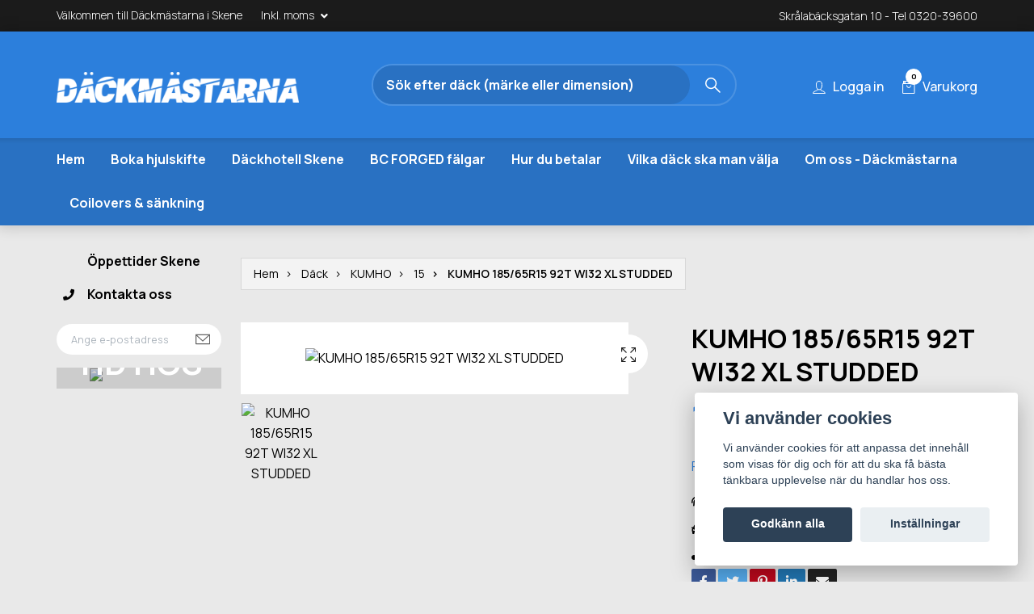

--- FILE ---
content_type: text/html; charset=utf-8
request_url: https://dackmastarna.se/dack/kumho/15/kumho-18565r15-92t-wi32-xl-studded
body_size: 14967
content:
<!DOCTYPE html>
<html class="no-javascript" lang="sv">
<head><meta property="ix:host" content="cdn.quickbutik.com/images"><meta http-equiv="Content-Type" content="text/html; charset=utf-8">
<!-- Vendor Assets --><link href="https://storage.quickbutik.com/stores/50759o/templates/swift/css/assets.min.css?7554" rel="stylesheet">
<link href="https://fonts.googleapis.com/css2?family=Manrope:wght@200;300;400;500;600;700;800&display=swap" rel="stylesheet">
<script src="https://kit.fontawesome.com/1b3b2c9355.js" crossorigin="anonymous" async></script><!-- Theme Stylesheet --><link href="https://storage.quickbutik.com/stores/50759o/templates/swift/css/theme-main.css?7554" rel="stylesheet">
<link href="https://storage.quickbutik.com/stores/50759o/templates/swift/css/theme-sub.css?7554" rel="stylesheet">
<link href="https://storage.quickbutik.com/stores/50759o/templates/swift/css/custom.css?7554" rel="stylesheet">
<!-- Global site tag (gtag.js) - Google Analytics 
    <script async src="https://www.googletagmanager.com/gtag/js?id=UA-106470833-1"></script>
    <script>
      window.dataLayer = window.dataLayer || [];
      function gtag(){dataLayer.push(arguments);}
      gtag('js', new Date());
    
      gtag('config', 'UA-106470833-1');
    </script>--><title>
KUMHO 185/65R15 92T WI32 XL STUDDED - Däckmästarna
</title>
<meta name="author" content="Car Care Products">
<meta name="description" content="KUMHO 185/65R15 92T WI32 XL STUDDED
            
            

            Tillverkare: KUMHO
            Bredd: 185
            Profil: 65
            Dimensio">
<meta property="fb:app_id" content="2422702768003928">
<meta property="og:description" content="KUMHO 185/65R15 92T WI32 XL STUDDED
            
            

            Tillverkare: KUMHO
            Bredd: 185
            Profil: 65
            Dimensio">
<meta property="og:title" content="KUMHO 185/65R15 92T WI32 XL STUDDED - Däckmästarna">
<meta property="og:url" content="https://dackmastarna.se/dack/kumho/15/kumho-18565r15-92t-wi32-xl-studded">
<meta property="og:site_name" content="Däckmästarna">
<meta property="og:type" content="website">
<meta property="og:image:width" content="400">
<meta property="og:image:height" content="500">
<meta property="og:image" content="https://cdn.quickbutik.com/images/50759o/products/6515caf79340a.png">
<meta property="twitter:card" content="summary">
<meta property="twitter:title" content="Däckmästarna">
<meta property="twitter:description" content="KUMHO 185/65R15 92T WI32 XL STUDDED
            
            

            Tillverkare: KUMHO
            Bredd: 185
            Profil: 65
            Dimensio">
<meta property="twitter:image" content="https://cdn.quickbutik.com/images/50759o/products/6515caf79340a.png">
<meta name="viewport" content="width=device-width, initial-scale=1, maximum-scale=1">
<script async>document.documentElement.classList.remove('no-javascript');</script><!-- Mobile icons --><link rel="mask-icon" href="https://s3.eu-west-1.amazonaws.com/storage.quickbutik.com/stores/50759o/files/favicon.png" color="#000000">
<link rel="icon" type="image/png" sizes="96x96" href="https://s3.eu-west-1.amazonaws.com/storage.quickbutik.com/stores/50759o/files/favicon.png">
<link rel="icon" type="image/png" sizes="256x256" href="https://s3.eu-west-1.amazonaws.com/storage.quickbutik.com/stores/50759o/files/favicon.png">
<link rel="icon" type="image/png" sizes="512x512" href="https://s3.eu-west-1.amazonaws.com/storage.quickbutik.com/stores/50759o/files/favicon.png">
<!-- Favicon --><!-- <link rel="icon" type="image/png" href="https://s3-eu-west-1.amazonaws.com/storage.quickbutik.com/stores/6634y/files/favicon.png" /> --><link rel="icon" type="image/svg+xml" href="https://s3.eu-west-1.amazonaws.com/storage.quickbutik.com/stores/50759o/files/favicon.png">
<link rel="stylesheet" href="https://dackmastarna.s3.eu-north-1.amazonaws.com/static/css/range-slider.css">
<script defer src="https://dackmastarna.s3.eu-north-1.amazonaws.com/static/js/main.js"></script><!-- Google Fonts 
    
	
	
	<link href="//fonts.googleapis.com/css?family=Source+Sans+Pro:400,700%7CPT+Sans:400,700" rel="stylesheet" type="text/css"  media="all" />--><link rel="canonical" href="https://dackmastarna.se/dack/kumho/15/kumho-18565r15-92t-wi32-xl-studded">
<!-- Tweaks for older IEs--><!--[if lt IE 9]>
      <script src="https://oss.maxcdn.com/html5shiv/3.7.3/html5shiv.min.js"></script>
      <script src="https://oss.maxcdn.com/respond/1.4.2/respond.min.js"></script
    ><![endif]--><style>.hide { display: none; }</style>
<script type="text/javascript" defer>document.addEventListener('DOMContentLoaded', () => {
    document.body.setAttribute('data-qb-page', 'product');
});</script><script src="/assets/shopassets/cookieconsent/cookieconsent.js?v=230"></script>
<style>
    html.force--consent,
    html.force--consent body{
        height: auto!important;
        width: 100vw!important;
    }
</style>

    <script type="text/javascript">
    var qb_cookieconsent = initCookieConsent();
    var qb_cookieconsent_blocks = [{"title":"Vi anv\u00e4nder cookies","description":"Vi anv\u00e4nder cookies f\u00f6r att anpassa det inneh\u00e5ll som visas f\u00f6r dig och f\u00f6r att du ska f\u00e5 b\u00e4sta t\u00e4nkbara upplevelse n\u00e4r du handlar hos oss."},{"title":"N\u00f6dv\u00e4ndiga cookies *","description":"Dessa cookies \u00e4r n\u00f6dv\u00e4ndiga f\u00f6r att butiken ska fungera korrekt och g\u00e5r inte att st\u00e4nga av utan att beh\u00f6va l\u00e4mna denna webbplats. De anv\u00e4nds f\u00f6r att funktionalitet som t.ex. varukorg, skapa ett konto och annat ska fungera korrekt.","toggle":{"value":"basic","enabled":true,"readonly":true}},{"title":"Statistik och prestanda","description":"Dessa cookies g\u00f6r att vi kan r\u00e4kna bes\u00f6k och trafik och d\u00e4rmed ta reda p\u00e5 saker som vilka sidor som \u00e4r mest popul\u00e4ra och hur bes\u00f6karna r\u00f6r sig p\u00e5 v\u00e5r webbplats. All information som samlas in genom dessa cookies \u00e4r sammanst\u00e4lld, vilket inneb\u00e4r att den \u00e4r anonym. Om du inte till\u00e5ter dessa cookies kan vi inte ge dig en lika skr\u00e4ddarsydd upplevelse.","toggle":{"value":"analytics","enabled":false,"readonly":false}},{"title":"Marknadsf\u00f6ring","description":"Dessa cookies st\u00e4lls in via v\u00e5r webbplats av v\u00e5ra annonseringspartner f\u00f6r att skapa en profil f\u00f6r dina intressen och visa relevanta annonser p\u00e5 andra webbplatser. De lagrar inte direkt personlig information men kan identifiera din webbl\u00e4sare och internetenhet. Om du inte till\u00e5ter dessa cookies kommer du att uppleva mindre riktad reklam.","toggle":{"value":"marketing","enabled":false,"readonly":false}}];
</script>
</head>
<body>
 <!-- Kampanj top bar 
  <div class="top-bar text-sm " style="background: #b42227;">
  <div class="container py-2">
    <div class="row align-items-center">
      <div class="col-12 col-lg-auto px-0 font-weight-bold">
      <a class="text-light ml-3" href="/kampanjer">Just nu kör vi en kampanj på många av våra mikrofiber produkter!</a>
      </div>
      </div>
      </div>
      </div>
   END Kampanj top bar --> 
 
    <header class="header">
<!-- Section: Top Bar-->
<div class="top-bar  text-sm">
  <div class="container py-2">
    <div class="row align-items-center">
      <div class="col-12 col-lg-auto px-0">

        <ul class="mb-0 d-sm-flex  text-center text-sm-left justify-content-center justify-content-lg-start list-unstyled">

          <li
            class="px-lg-0 list-inline-item col-auto ">
            <span>Välkommen till Däckmästarna i Skene</span>
          </li>
          
          <!-- Component: Language Dropdown-->

          <!-- Component: Tax Dropdown-->
          <li class="col-auto">
            <div class="dropdown">
              <a id="taxDropdown" href="#" data-toggle="dropdown" data-display="static" aria-haspopup="true"
                aria-expanded="false" class="dropdown-toggle topbar-link">
                Inkl. moms
              </a>

              <div aria-labelledby="taxDropdown" class="dropdown-menu dropdown-menu-left">
                <a class="taxlink dropdown-item" title="Priser är exkl. moms. Klicka för att växla om till inkl. moms."
                  href="?tax-reverse">
                  Exkl. moms
                </a>
              </div>

            </div>
          </li>


          <!-- Currency Dropdown-->

        </ul>

      </div>

      <!-- Component: Top information -->
      <div class="mt-2 mt-lg-0 col-12 top-information col-lg  text-center text-lg-right px-0">
        <span class="w-100">Skrålabäcksgatan 10  -  Tel 0320-39600</span>
      </div>

    </div>
  </div>
</div>
<!-- /Section: Top Bar -->

<!-- Section: Main Header -->
<nav class="navbar-expand-lg navbar-light mb-0 fixed-mobile">
  <div class="container header-wrapper">
    <div class="row m-0">
      <div class="navbar col-12 px-lg-0 py-0">
        <div class="list-inline-item order-0 d-lg-none col-auto p-0">
          <a href="#" data-toggle="modal" data-target="#sidebarLeft" class="text-hover-primary">
            <svg class="svg-icon navbar-icon">
              <use xlink:href="#menu-hamburger-1"></use>
            </svg>
          </a>
        </div>

       
          <!--<a href="https://dackmastarna.se" title="Däckmästarna"
            class="navbar-brand order-1 order-lg-1 text-center text-md-left col-auto p-0">
            
            <img alt="Däckmästarna" class="img-fluid img-logo"
              src="https://cdn.quickbutik.com/images/50759o/templates/swift/assets/logo.png?s=7554&auto=format">
          </a>-->
          
           <a href="https://dackmastarna.se" title="Däckmästarna" class="navbar-brand order-1 order-lg-1 text-center text-md-left col-auto p-0" style="width: 350px;">
                
                <img style="width: 100%;" src="https://s3.eu-west-1.amazonaws.com/storage.quickbutik.com/stores/50759o/files/dackmastarnasolidvit.png" />
            </a>
        <form action="/shop/search" method="get" class="d-lg-flex order-lg-3 d-none my-lg-0 flex-grow-1 top-searchbar text-center col-auto px-4">
          <div class="search-wrapper input-group">
            <input type="text" name="s" placeholder="Sök efter däck (märke eller dimension)" aria-label="Search"
              aria-describedby="button-search-desktop" class="form-control pl-3 border-0" />
            <div class="input-group-append ml-0">
              <button id="button-search-desktop" type="submit" class="btn py-0 btn-underlined border-0">
                <svg class="svg-icon navbar-icon">
                  <use xlink:href="#search-1"></use>
                </svg>
              </button>
            </div>
          </div>
        </form>
        
        <!-- Header top bild -->
         <!-- END Header top bild -->

        <ul class="list-inline order-2 order-lg-4 mb-0 text-right col-auto p-0 align-middle pt-2">
          <li class="list-inline-item mr-3 d-lg-inline-block d-none">
            <a href="/customer/login" class="text-hover-primary p-0 d-flex align-items-center">
              <svg class="svg-icon navbar-icon">
                <use xlink:href="#avatar-1"></use>
              </svg>
              <span
                class="color-text-base">Logga in</span>
            </a>
          </li>

          <li class="list-inline-item">
            <a href="#" data-toggle="modal" data-target="#sidebarCart"
              class="position-relative text-hover-primary d-flex align-items-center">
              <svg class="svg-icon navbar-icon">
                <use xlink:href="#retail-bag-1"></use>
              </svg>
              <div class="navbar-icon-badge icon-count text-white primary-bg basket-count-items">0
              </div>
              <span class="d-none d-sm-inline color-text-base">Varukorg
                </span>
            </a>
          </li>
        </ul>
      </div>
    </div>
  </div>

<div class="navbar-bg">
  <div class="row container m-auto px-0 mainmenu_font_size">
    <ul class="col navbar-nav d-none d-lg-flex mt-lg-0 flex-wrap px-0">
      <li class="nav-item main-top-menu ">
        <a href="/" title="Hem" class="nav-link ">Hem</a>
      </li>
      <li class="nav-item main-top-menu ">
        <a href="https://dackmastarnavast.compilator.com/public/cms?Id=1&amp;CompanyId=32833f94-6d19-43e8-a1fb-677b84806785&amp;branchId=1" title="Boka hjulskifte" class="nav-link ">Boka hjulskifte</a>
      </li>
      <li class="nav-item main-top-menu ">
        <a href="/dackhotell" title="Däckhotell Skene" class="nav-link ">Däckhotell Skene</a>
      </li>
      <li class="nav-item main-top-menu ">
        <a href="/bc-forged" title="BC FORGED fälgar" class="nav-link ">BC FORGED fälgar</a>
      </li>
      <li class="nav-item main-top-menu ">
        <a href="/hur-du-betalar" title="Hur du betalar" class="nav-link ">Hur du betalar</a>
      </li>
      <li class="nav-item main-top-menu ">
        <a href="/vilket-dack-ska-man-valja" title="Vilka däck ska man välja" class="nav-link ">Vilka däck ska man välja</a>
      </li>
      <li class="nav-item main-top-menu ">
        <a href="/om-oss-dackmastarna" title="Om oss - Däckmästarna" class="nav-link ">Om oss - Däckmästarna</a>
      </li>
      <li class="nav-item main-top-menu ">
        <a href="/coilovers-sankning" title="Coilovers &amp; sänkning" class="nav-link ">Coilovers &amp; sänkning</a>
      </li>
    </ul>
  </div>
</div>
</nav>
<!-- /Section: Main Header -->
</header>

<!-- Section: Top Menu -->
<div id="sidebarLeft" tabindex="-1" role="dialog" aria-hidden="true" class="modal fade modal-left">
  <div role="document" class="modal-dialog">
    <div class="modal-content">
      <div class="modal-header pb-0 border-0 d-block">
        <div class="row">
        <form action="/shop/search" method="get" class="col d-lg-flex w-100 my-lg-0 mb-2 pt-1">
          <div class="search-wrapper input-group">
            <input type="text" name="s" placeholder="Sök efter däck (märke eller dimension)" aria-label="Search"
              aria-describedby="button-search" class="form-control pl-3 border-0 mobile-search" />
            <div class="input-group-append ml-0">
              <button id="button-search" type="submit" class="btn py-0 btn-underlined border-0">
                <svg class="svg-icon navbar-icon">
                  <use xlink:href="#search-1"></use>
                </svg>
              </button>
            </div>
          </div>
        </form>
        <button type="button" data-dismiss="modal" aria-label="Close" class="close col-auto close-rotate">
          <svg class="svg-icon w-3rem h-3rem svg-icon-light align-middle">
            <use xlink:href="#close-1"></use>
          </svg>
        </button>
        </div>
      </div>
      <div class="modal-body pt-0">
        <div class="px-2 pb-5">
        
        
          <ul class="nav flex-column">
            <li class="nav-item ">
              <a href="/" title="Hem" class="nav-link mobile-nav-link pl-0">Hem</a>
            </li>

            <li class="nav-item ">
              <a href="https://dackmastarnavast.compilator.com/public/cms?Id=1&amp;CompanyId=32833f94-6d19-43e8-a1fb-677b84806785&amp;branchId=1" title="Boka hjulskifte" class="nav-link mobile-nav-link pl-0">Boka hjulskifte</a>
            </li>

            <li class="nav-item ">
              <a href="/dackhotell" title="Däckhotell Skene" class="nav-link mobile-nav-link pl-0">Däckhotell Skene</a>
            </li>

            <li class="nav-item ">
              <a href="/bc-forged" title="BC FORGED fälgar" class="nav-link mobile-nav-link pl-0">BC FORGED fälgar</a>
            </li>

            <li class="nav-item ">
              <a href="/hur-du-betalar" title="Hur du betalar" class="nav-link mobile-nav-link pl-0">Hur du betalar</a>
            </li>

            <li class="nav-item ">
              <a href="/vilket-dack-ska-man-valja" title="Vilka däck ska man välja" class="nav-link mobile-nav-link pl-0">Vilka däck ska man välja</a>
            </li>

            <li class="nav-item ">
              <a href="/om-oss-dackmastarna" title="Om oss - Däckmästarna" class="nav-link mobile-nav-link pl-0">Om oss - Däckmästarna</a>
            </li>

            <li class="nav-item ">
              <a href="/coilovers-sankning" title="Coilovers &amp; sänkning" class="nav-link mobile-nav-link pl-0">Coilovers &amp; sänkning</a>
            </li>

            <li class="nav-item ">
              <a href="/vara-oppettider" title="Öppettider Skene" class="nav-link mobile-nav-link pl-0">Öppettider Skene</a>
            </li>

            
            <li class="nav-item ">
              <a href="/contact" title="Kontakta oss" class="nav-link mobile-nav-link pl-0">Kontakta oss</a>
            </li>

            
          </ul>
          

            <div class="nav-item">
              <a href="/customer/login" class="nav-link mobile-nav-link text-hover-primary d-flex align-items-center">
                <svg class="svg-icon navbar-icon">
                  <use xlink:href="#avatar-1"></use>
                </svg>
                <span
                  class="nav-link pl-0">Logga in</span>
              </a>
            </div>
          
        </div>
      </div>
    </div>
  </div>
</div>
<!-- /Section: Top Menu --><div class="container mb-5">
        <div class="row">
        <div class="sidebar  pr-lg-4 pl-lg-0 pt-4  order-lg-1 order-2 col-lg-3">



<div id="categoriesMenu" role="menu" class="expand-lg collapse">
    
    <ul class="sidebar-icon-menu pb-3 mt-4 mt-lg-0">
        <li class="sidefont-3 style="background-color: #2971c2;">
          <a href="/vara-oppettider" title="Öppettider Skene" class="pl-2 d-block" style="color: #000001;"><i class="Öppettider Skene"></i>Öppettider Skene</a>
        </li>


        <li class="sidefont-3 style="background-color: #2971c2;">
          <a href="/contact" title="Kontakta oss" class="pl-2 d-block" style="color: #000001;"><i class="Kontakta oss"></i>Kontakta oss</a>
        </li>


      </ul>
    </div>




 







    <div class="pb-3 align-items-center">
      <form class="newsletter_form" action="/shop/newsletter"
        data-txt-error="Vänligen ange din e-postadress."
        data-txt-success="Du har nu anmält dig till vårt nyhetsbrev!" method="post">
        <div class="input-group search-wrapper bg-white input-group-underlined">
          <input type="email" name="email" placeholder="Ange e-postadress"
            aria-label="Ange e-postadress" class="form-control side-newsletter pl-3 border-0" />
          <div class="input-group-append ml-0">
            <button type="submit" class="btn btn-underlined opacity-7 py-0 border-0">
              <svg class="svg-icon">
                <use xlink:href="#envelope-1"></use>
              </svg>
            </button>
          </div>
        </div>
      </form>
    </div>
 


<div class="docs-item pb-3 imageoverlay">
    <div class="row">
      <div class="col-12">
        <a href="https://dackmastarnavast.compilator.com/public/cms?Id=1&amp;CompanyId=32833f94-6d19-43e8-a1fb-677b84806785&amp;branchId=1" class="tile-link">
          <div class="card card-scale shadow-none text-center dark-overlay text-white">
            <div class="img-scale-container">
              <img src="https://cdn.quickbutik.com/images/50759o/templates/swift/assets/pcre9uiao5ce9a7.jpg?auto=format" alt="Däckmästarna" class="card-img img-scale" loading="lazy" />
            </div>
            <div class="card-img-overlay d-flex align-items-center">
              <div class="text-center w-100 overlay-content">
                <p class="h1 font-weight-bold banner-text text-center mb-0">
                  BOKA TID HOS OSS I SKENE
                </p>
              </div>
            </div>
          </div>
        </a>
      </div>
    </div>
</div>





 
</div><div class="px-lg-0 col-lg-9 main-content  order-lg-2 order-1">
        <div class="pt-0 pt-lg-4">
                <!-- Sidebar-->
                <nav class="breadcrumb py-3 px-0 mb-0" aria-label="breadcrumbs"><ul class="breadcrumb mb-0">
<li class="breadcrumb-item ">
<a href="/" title="Hem">Hem</a>
</li>
<li class="breadcrumb-item ">
<a href="/dack" title="Däck">Däck</a>
</li>
<li class="breadcrumb-item ">
<a href="/dack/kumho" title="KUMHO">KUMHO</a>
</li>
<li class="breadcrumb-item ">
<a href="/dack/kumho/15" title="15">15</a>
</li>
<li class="breadcrumb-item active">
KUMHO 185/65R15 92T WI32 XL STUDDED
</li>
</ul></nav>
</div>
        <!-- Main Product Detail Content -->
  <article id="product" class="py-0 py-lg-4 product-6152" itemscope itemtype="http://schema.org/Product">
    <div class="row">
      <div class="col-lg-7 order-1">
        <div class="detail-carousel">
          <div id="detailSlider" class="swiper-container detail-slider photoswipe-gallery">
            <!-- Additional required wrapper-->
            <div class="swiper-wrapper">

              <!-- Slides-->
              <div class="swiper-slide qs-product-image50092" data-thumb="https://cdn.quickbutik.com/images/50759o/products/6515caf79340a.png">
                <a href="https://cdn.quickbutik.com/images/50759o/products/6515caf79340a.png"
                  data-caption="KUMHO 185/65R15 92T WI32 XL STUDDED"
                  data-toggle="photoswipe" data-width="1200" data-height="1200" class="btn btn-photoswipe">
                  <svg class="svg-icon svg-icon-heavy">
                    <use xlink:href="#expand-1"></use>
                  </svg></a>
                <div 
                  data-image="https://cdn.quickbutik.com/images/50759o/products/6515caf79340a.png?auto=format">
                  <img src="https://cdn.quickbutik.com/images/50759o/products/6515caf79340a.png?auto=format"
                    alt="KUMHO 185/65R15 92T WI32 XL STUDDED"
                    class="img-fluid w-100 main-product-image" loading="lazy" />
                </div>
              </div>
            </div>
          </div>

          <meta itemprop="image" content="https://cdn.quickbutik.com/images/50759o/products/6515caf79340a.png">
        </div>
        <div data-swiper="#detailSlider" class="swiper-thumbs">
          <button class="swiper-thumb-item detail-thumb-item mb-3 active qs-product-image50092"
            data-thumb="https://cdn.quickbutik.com/images/50759o/products/6515caf79340a.png">
            <img src="https://cdn.quickbutik.com/images/50759o/products/6515caf79340a.png?auto=format"
              alt="KUMHO 185/65R15 92T WI32 XL STUDDED" class="img-fluid" loading="lazy" />
          </button>
        </div>
      </div>
      <div class="col-lg-5 pl-lg-4 order-2">
        <h1 class="h2" itemprop="name">KUMHO 185/65R15 92T WI32 XL STUDDED</h1>

        <div class="d-flex flex-column flex-sm-row align-items-sm-center justify-content-sm-between mb-4">
          <ul class="list-inline mb-2 mb-sm-0">
            <li class="list-inline-item h1 font-weight-bold mb-0 product-price qs-product-price w-100">
              1 267 kr/st</li>
          </ul>

          <div itemprop="offers" itemscope itemtype="http://schema.org/Offer">
            <meta itemprop="price" content="1267">

            <meta itemprop="itemCondition" content="http://schema.org/NewCondition">
            <meta itemprop="priceCurrency" content="SEK">
            <link itemprop="availability"
              href="http://schema.org/OutOfStock">
            <meta itemprop="url" content="https://dackmastarna.se/dack/kumho/15/kumho-18565r15-92t-wi32-xl-studded">
          </div>

          <meta itemprop="sku" content="1518565KUM2286183D">

          <meta itemprop="brand" content="Amring">
        </div>

        <!--<div class="product_description product-description-wrapper">

          <p class="mb-4">
                KUMHO 185/65R15 92T WI32 XL STUDDED
            
            

            Tillverkare: KUMHO
            Bredd: 185
            Profil: 65
            Dimensio
          </p>

        </div>-->

        <div class="text-soldout">
          <p>Produkten är tyvärr slut i lager.</p>
        </div>


        
        

        <div class="detail-option py-1">
          <i class="fas fa-fingerprint mr-2"></i> <small>Artikelnummer:</small>
          <small class="product-current-sku"><strong>1518565KUM2286183D</strong></small>
        </div>
        
        <div class="detail-option py-1">
          <i class="fas fa-car mr-2"></i> <small>Däckmönster:</small>
          <small class="product-current-sku"><strong>Winter</strong></small>
        </div>
        
        
        
        
        <!--
        <div class="detail-option py-1">
          <i class="fas fa-parachute-box"></i> <small>Leverantör:</small>
          <small class="product-current-supplier"><strong>Amring</strong></small>
        </div>
        -->
        
        
        
        <div class="detail-option pt-2">
          <h6 class="detail-option-heading"><i class="fas fa-share-alt mr-1"></i> Dela</h6>
          <ul class="list-unstyled">
            <li>
              <a href="https://www.facebook.com/sharer/sharer.php?u=https://dackmastarna.se/dack/kumho/15/kumho-18565r15-92t-wi32-xl-studded" target="_blank"
                class="text-hover-light social-share social-share-fb"><i class="fab fa-facebook-f"></i></a>
              <a href="https://twitter.com/share?text=KUMHO+185%2F65R15+92T+WI32+XL+STUDDED&url=https://dackmastarna.se/dack/kumho/15/kumho-18565r15-92t-wi32-xl-studded"
                target="_blank" class="text-hover-light social-share social-share-twitter"><i
                  class="fab fa-twitter"></i></a>
              <a href="https://pinterest.com/pin/create/button/?url=https://dackmastarna.se/dack/kumho/15/kumho-18565r15-92t-wi32-xl-studded&media=?auto=format&description=KUMHO+185%2F65R15+92T+WI32+XL+STUDDED"
                target="_blank" class="text-hover-light social-share social-share-pinterest"><i
                  class="fab fa-pinterest-p"></i></a>
              <a href="https://www.linkedin.com/shareArticle?mini=true&url=https://dackmastarna.se/dack/kumho/15/kumho-18565r15-92t-wi32-xl-studded&title=KUMHO+185%2F65R15+92T+WI32+XL+STUDDED&source=LinkedIn"
                target="_blank" class="text-hover-light social-share social-share-linkedin"><i
                  class="fab fa-linkedin-in"></i></a>
              <a href="/cdn-cgi/l/email-protection#6e511d1b0c040b0d1a53253b232621455f565b4b5c28585b3c5f5b45575c3a4539275d5c453622453d3a3b2a2a2b2a" class="text-hover-light social-share social-share-email"><i class="fas fa-envelope"></i></a>
            </li>
          </ul>
        </div>

      </div>
    </div>
    <!-- Product Description & Reviews -->
    <section class="mt-4">
        <ul role="tablist" class="nav nav-tabs flex-sm-row">
          <li class="nav-item">
            <span
              data-toggle="tab" href="#description" role="tab"
              class="nav-link detail-nav-link "><i class="fas fa-align-left mr-1"></i> 
              Information
            </span>
          </li>
          <!-- EU Label tab -->
          <!-- END EU Label tab -->
          
        </ul>
        <div class="tab-content p-4">
          <div id="description" role="tabpanel" class="tab-pane fade show active">
            <div itemprop="description" content="KUMHO 185/65R15 92T WI32 XL STUDDED
            
            

            Tillverkare: KUMHO
            Bredd: 185
            Profil: 65
            Dimensio">
                <h3>KUMHO 185/65R15 92T WI32 XL STUDDED</h3><hr>
            <div class="row">
            <div class="col-sm">

            <p><strong>Tillverkare:</strong> KUMHO
            <br><strong>Bredd:</strong> 185
            <br><strong>Profil:</strong> 65
            <br><strong>Dimension:</strong> 15</p>
            </div>
            <div class="col-sm">

            <p><strong>Belastningsindex:</strong> 92
            <br><strong>Hastighetsindex:</strong> T
            <br><strong>Ljudnivå:</strong> 
            <br><strong>Däcktyp:</strong> C1</p>
            </div>
            <div class="col-sm">

            <p><strong>Säsong:</strong> Winter
            <br><strong>Mönster:</strong> WI32
            <br><strong>Runflat:</strong> No
            <br><strong>Beskrivning:</strong> 185/65/15</p>
            </div>
            </div>

            <p><strong>Extra information:</strong>
            <br>Extra Load</p>
                
            </div>
            
          </div>
          <div id="reviews" role="tabpanel" class="tab-pane fade">
            <div class="row col">
                <div id="share"></div>
              </div>
          </div>
          <!-- EU Label tab -->
          <div id="eu-label" role="tabpanel" class="tab-pane fade">
              <div class="col p-0 d-flex justify-content-center">
              </div>
          </div>
          <!-- END EU Label tab -->
        </div>
    </section>
  </article>












<div class="container m-0 p-0">
  <hr data-content="Relaterade produkter" class="mt-2 hr-text text-lg font-weight-bold color-text-base" />
</div>

<div data-aos="fade-up" data-aos-delay="0">
  <section class="py-4 undefined">
    <div class="container m-0 p-0">
      <div class="position-relative">
        <!-- Similar Items Slider-->
        <div class="swiper-container similar-slider">
          <div class="swiper-wrapper">
            
            <!-- similar item slide-->
            <div class="swiper-slide">
              <!-- product-->
              <div>
                <div class="product">
                  <div class="product-image mb-md-3" data-pid="5365">
                    <a href="/dack/kumho/15/kumho-18565r15-88t-ecowing-es31" title="KUMHO 185/65R15 88T ECOWING ES31">
                      <div class="product-swap-image">
                        <img
                          src="https://cdn.quickbutik.com/images/50759o/products/65e7156a56b4a.jpeg?w=250&h=250&auto=format"
                          alt="KUMHO 185/65R15 88T ECOWING ES31"
                          class="img-fluid product-swap-image-front mw-100" loading="lazy" />
                        <img
                          src="https://cdn.quickbutik.com/images/50759o/products/65e7156a56b4a.jpeg?w=250&h=250&auto=format"
                          alt="KUMHO 185/65R15 88T ECOWING ES31" class="img-fluid mw-100" loading="lazy" />
                      </div>
                    </a>
                  </div>

                  <div class="position-relative">
                    <h3 class="text-base mb-1"><a class="color-text-base" href="/dack/kumho/15/kumho-18565r15-88t-ecowing-es31">KUMHO 185/65R15 88T ECOWING ES31</a></h3>
                    <span class="product-price">1 153 kr</span>
                  </div>
                </div>
              </div>
              <!-- /product   -->
            </div>
            <!-- similar item slide-->
            <div class="swiper-slide">
              <!-- product-->
              <div>
                <div class="product">
                  <div class="product-image mb-md-3" data-pid="7069">
                    <a href="/dack/kumho/15/kumho-19565r15-91t-es31" title="KUMHO 195/65R15 91T ES31">
                      <div class="product-swap-image">
                        <img
                          src="https://cdn.quickbutik.com/images/50759o/products/65fadb9e56695.jpeg?w=250&h=250&auto=format"
                          alt="KUMHO 195/65R15 91T ES31"
                          class="img-fluid product-swap-image-front mw-100" loading="lazy" />
                        <img
                          src="https://cdn.quickbutik.com/images/50759o/products/65fadb9e56695.jpeg?w=250&h=250&auto=format"
                          alt="KUMHO 195/65R15 91T ES31" class="img-fluid mw-100" loading="lazy" />
                      </div>
                    </a>
                  </div>

                  <div class="position-relative">
                    <h3 class="text-base mb-1"><a class="color-text-base" href="/dack/kumho/15/kumho-19565r15-91t-es31">KUMHO 195/65R15 91T ES31</a></h3>
                    <span class="product-price">1 126 kr</span>
                  </div>
                </div>
              </div>
              <!-- /product   -->
            </div>
            <!-- similar item slide-->
            <div class="swiper-slide">
              <!-- product-->
              <div>
                <div class="product">
                  <div class="product-image mb-md-3" data-pid="9080">
                    <a href="/dack/kumho/15/kumho-19565r15-95h-es31-xl" title="KUMHO 195/65R15 95H ES31 XL">
                      <div class="product-swap-image">
                        <img
                          src="https://cdn.quickbutik.com/images/50759o/products/67f5d55e01cf1.jpeg?w=250&h=250&auto=format"
                          alt="KUMHO 195/65R15 95H ES31 XL"
                          class="img-fluid product-swap-image-front mw-100" loading="lazy" />
                        <img
                          src="https://cdn.quickbutik.com/images/50759o/products/67f5d55e01cf1.jpeg?w=250&h=250&auto=format"
                          alt="KUMHO 195/65R15 95H ES31 XL" class="img-fluid mw-100" loading="lazy" />
                      </div>
                    </a>
                  </div>

                  <div class="position-relative">
                    <h3 class="text-base mb-1"><a class="color-text-base" href="/dack/kumho/15/kumho-19565r15-95h-es31-xl">KUMHO 195/65R15 95H ES31 XL</a></h3>
                    <span class="product-price">1 187 kr</span>
                  </div>
                </div>
              </div>
              <!-- /product   -->
            </div>
          </div>
          <div class="swiper-pagination"> </div>
        </div>
        <div class="swiper-outside-nav align-with-products">
          <div class="similarPrev swiper-button-prev"></div>
          <div class="similarNext swiper-button-next"></div>
        </div>
      </div>
    </div>
  </section>
</div>

</div>
    
    </div>
    </div>
    
    <!-- Sidebar Cart Modal-->
<div id="sidebarCart" tabindex="-1" role="dialog" class="modal fade modal-right cart-sidebar">
  <div role="document" class="modal-dialog">
    <div class="modal-content sidebar-cart-content">
      <div class="modal-header pb-0 border-0">
        <h3 class="ml-3 color-text-base">Varukorg</h3>
        <button type="button" data-dismiss="modal" aria-label="Stäng"
          class="close modal-close close-rotate">
          <svg class="svg-icon w-3rem h-3rem svg-icon-light align-middle">
            <use xlink:href="#close-1"></use>
          </svg>
        </button>
      </div>
      <div class="modal-body sidebar-cart-body">
        <!-- Empty cart snippet-->
        <!-- In case of empty cart - display this snippet + remove .d-none-->
        <div class="qs-cart-empty  text-center mb-5">
          <svg class="svg-icon w-3rem h-3rem svg-icon-light mb-4 opacity-7">
            <use xlink:href="#retail-bag-1"></use>
          </svg>
          <p>Din varukorg är tom, men det behöver den inte vara.</p>
        </div>

        <!-- Empty cart snippet end-->
        <div class="sidebar-cart-product-wrapper qs-cart-update">

          <div id="cartitem-clone" class="navbar-cart-product clone hide">
            <input type="hidden" class="navbar-cart-product-id" value="" />
            <div class="d-flex align-items-center">
              <a class="navbar-cart-product-url pr-2" href="#">
                <img src="#" alt="" class="navbar-cart-product-image img-fluid navbar-cart-product-image" />
              </a>
              <div class="flex-grow-1">
                <a href="#" class="navbar-cart-product-link color-text-base link-animated"></a>
                <strong class="navbar-cart-product-price product-price d-block text-sm"></strong>
                <div class="d-flex max-w-100px">
                  <div class="btn btn-items btn-items-decrease text-center">-</div>
                  <input type="text" value="1" class="navbar-cart-product-qty form-control text-center input-items" />
                  <div class="btn btn-items btn-items-increase text-center">+</div>
                </div>
              </div>
              <button class="qs-cart-delete btn" data-pid="">
                <svg class="svg-icon sidebar-cart-icon color-text-base opacity-7">
                  <use xlink:href="#bin-1"></use>
                </svg>
              </button>
            </div>
          </div>


        </div>
      </div>
      <div class="modal-footer sidebar-cart-footer shadow color-text-base">
        <div class="w-100">
          <h5 class="mb-2 mb-lg-4">
            Total summa: 
            <span
              class="float-right navbar-cart-totals">0,00 SEK</span>
        </h5>   
        <a href="/cart/index" class="w-100">
            <button class="btn-height-large navbar-checkout-btn border-0 mb-2 mb-lg-4 btn btn-dark btn-block disabled">Till kassan</button>
        </a>
        <a href="#" data-dismiss="modal" class="btn btn-block color-text-base">Fortsätt att handla</a>

        </div>
      </div>
    </div>
  </div>
</div><!-- Section: Footer-->
<footer class="pt-6 pb-6">
  <!-- Main block - menus, subscribe form-->
  <div class="container">
                  
    <div class="row py-4">
             
      <div class="col-12 col-lg">
        <a data-toggle="collapse" href="#footerMenu1" aria-expanded="false" aria-controls="footerMenu1"
          class="d-lg-none block-toggler my-3">Om oss
          <span class="block-toggler-icon"></span>
        </a>
        <!-- Footer collapsible menu-->
        <div id="footerMenu1" class="expand-lg collapse">
          <h6 class="mb-4 d-none d-lg-block">
            Om oss
          </h6>
          <ul class="list-unstyled text-sm pt-2 pt-lg-0">
            <li>Vi vill vara den bästa däck- & fälgleverantören lokalt där du får snabb och professionell hjälp i Skene. Mvh Robin, Sonny med team</li>
          </ul>
        </div>
      </div>
           
      <div class="col-12 col-lg">
        <a data-toggle="collapse" href="#footerMenu0" aria-expanded="false" aria-controls="footerMenu0"
          class="d-lg-none block-toggler my-3">Kontakta oss<span
            class="block-toggler-icon"></span></a>
        <!-- Footer collapsible menu-->
        <div id="footerMenu0" class="expand-lg collapse">
          <h6 class="mb-4 d-none d-lg-block">
            Kontakta oss
          </h6>
          <ul class="list-unstyled text-sm pt-2 pt-lg-0">
            <li>Ring oss på 0320-39600, besök oss på Skrålabäcksgatan 10 eller e-post <a href="/cdn-cgi/l/email-protection" class="__cf_email__" data-cfemail="70191e161f301411131b1d11030411021e115e0315">[email&#160;protected]</a></li>
          </ul>
        </div>
      </div>
              
      <div class="col-12 col-lg">
        <a data-toggle="collapse" href="#footerMenu2" aria-expanded="false" aria-controls="footerMenu2"
          class="d-lg-none block-toggler my-3">Snabblänkar<span class="block-toggler-icon"></span>
        </a>
        <!-- Footer collapsible menu-->
        <div id="footerMenu2" class="expand-lg collapse">
          <h6 class="mb-4 d-none d-lg-block">
            Snabblänkar
          </h6>
          <ul class="list-unstyled text-sm pt-2 pt-lg-0">
            <li class="mb-2">
              <a class="opacity-hover-7 link-animated footer-textcolor"
                href="/terms-and-conditions">Köpvillkor</a>
            </li>
            <li class="mb-2">
              <a class="opacity-hover-7 link-animated footer-textcolor"
                href="/contact">Kontakta oss</a>
            </li>
          </ul>
        </div>
      </div>
             
      <div class="col-12 col-lg">
        <a data-toggle="collapse" href="#footerMenu3" aria-expanded="false" aria-controls="footerMenu3"
          class="d-lg-none block-toggler my-3">Sociala medier<span
            class="block-toggler-icon"></span></a>
        <!-- Footer collapsible menu-->
        <div id="footerMenu3" class="expand-lg collapse">
          <h6 class="mb-4 d-none d-lg-block">
            Sociala medier
          </h6>
          <ul class="list-unstyled text-sm pt-2 pt-lg-0">
            <li class="mb-2">
              <a href="https://www.facebook.com/Dackmastarna" target="_blank"
                class="opacity-hover-7 link-animated footer-textcolor"><i class="fab fa-facebook"></i> Facebook</a>
            </li>
             
            <li class="mb-2">
              <a href="https://instagram.com/dackmastarna" target="_blank"
                class="opacity-hover-7 link-animated footer-textcolor"><i class="fab fa-instagram"></i> Instagram</a>
            </li>
                          </ul>
        </div>
      </div>
             
    </div>
    <div class="row">
      <!-- Copyright section of the footer-->
      <div class="col-12 py-4">
        <div class="row align-items-center text-sm">
          <div class="d-lg-flex col-lg-auto order-2 order-lg-1">
            <p class="mb-lg-0 text-center text-lg-left mt-3 mt-lg-0">
              &copy; 2026 Däckmästarna - Alla rättigheter reserverade
                          <div class="poweredby"></div>
          </div>

                     
          <div class="col-lg-auto order-lg-2 ml-lg-auto order-1">
            <div class="text-center text-lg-right">
              <img class="icon-payment px-2 my-2 col" src="/assets/shopassets/paylogos/payment-visa-white.svg"
                alt="Payment with Visa" loading="lazy" />
              <img class="icon-payment px-2 my-2 col"
                src="/assets/shopassets/paylogos/payment-mastercard-white.svg"
                alt="Payment with Mastercard in white color" loading="lazy" />
              <img class="icon-payment px-2 my-2 col"
                src="/assets/shopassets/paylogos/payment-swish-white.png" alt="Payment with Swish" loading="lazy" />
            </div>
          </div>
           
        </div>
      </div>
    </div>
  </div>
  <div class="container text-center text-lg-left">
  <a href="https://digifidevelopment.se/" target="_blank"><img alt="Digifi logo" style="opacity: 1; filter: invert(100%); width: 90px;" src="[data-uri]" loading="lazy" /></a>
  </div>
  </div>
</footer>

<script data-cfasync="false" src="/cdn-cgi/scripts/5c5dd728/cloudflare-static/email-decode.min.js"></script><script>
var i;  
var outputDiv = document.getElementsByClassName("procent")
var array = document.getElementsByClassName("price-link")

for (i = 0; i < array.length; i++){
  
  high = array[i].getAttribute("data-price");
  low = array[i].getAttribute("data-price-discounted");
  
  //Stripping currency suffix
  high = parseInt(high.replace(/\D/g,''));
  low = parseInt(low.replace(/\D/g,''));
  
  //Percentage calculation
  calc = (1-(low/high))*100;
  
  //Render
  outputDiv[i].innerHTML = "-"+Math.round(calc)+"%";
}
</script>

<!-- /Section: Footer --><div tabindex="-1" role="dialog" aria-hidden="true" class="pswp">
      <div class="pswp__bg"></div>
      <div class="pswp__scroll-wrap">
        <div class="pswp__container">
          <div class="pswp__item"></div>
          <div class="pswp__item"></div>
          <div class="pswp__item"></div>
        </div>
        <div class="pswp__ui pswp__ui--hidden">
          <div class="pswp__top-bar">
            <div class="pswp__counter"></div>
            <button title="Close (Esc)" class="pswp__button pswp__button--close"></button>
            <button title="Share" class="pswp__button pswp__button--share"></button>
            <button title="Toggle fullscreen" class="pswp__button pswp__button--fs"></button>
            <button title="Zoom in/out" class="pswp__button pswp__button--zoom"></button>
            <!-- element will get class pswp__preloader--active when preloader is running-->
            <div class="pswp__preloader">
              <div class="pswp__preloader__icn">
                <div class="pswp__preloader__cut">
                  <div class="pswp__preloader__donut"></div>
                </div>
              </div>
            </div>
          </div>
          <div class="pswp__share-modal pswp__share-modal--hidden pswp__single-tap">
            <div class="pswp__share-tooltip"></div>
          </div>
          <button title="Previous (arrow left)" class="pswp__button pswp__button--arrow--left"></button>
          <button title="Next (arrow right)" class="pswp__button pswp__button--arrow--right"></button>
          <div class="pswp__caption">
            <div class="pswp__caption__center text-center"></div>
          </div>
        </div>
      </div>
    </div>
    <!-- Vendor script files --><script src="https://storage.quickbutik.com/stores/50759o/templates/swift/js/assets.min.js?7554"></script><script>
        const jsonldScript = document.createElement('script');
        jsonldScript.setAttribute('type', 'application/ld+json');
        
        const structuredData = {
          "@context": "https://schema.org/",
          "@type": "Recipe",
          "name": "Party Coffee Cake",
          "author": {
            "@type": "Person",
            "name": "Mary Stone"
          },
          "datePublished": "2018-03-10",
          "description": "This coffee cake is awesome and perfect for parties.",
          "prepTime": "PT20M"
        };
        
        jsonldScript.textContent = JSON.stringify(structuredData);
        document.head.appendChild(jsonldScript);
    </script><!-- Theme script --><script src="https://storage.quickbutik.com/stores/50759o/templates/swift/js/qs_functions.js?7554"></script><script src="https://storage.quickbutik.com/stores/50759o/templates/swift/js/theme.js?7554"></script>
<script type="text/javascript">var qs_store_url = "https://dackmastarna.se";</script>
<script type="text/javascript">var qs_store_apps_data = {"location":"\/dack\/kumho\/15\/kumho-18565r15-92t-wi32-xl-studded","products":[],"product_id":"6152","category_id":null,"category_name":"15","fetch":"fetch","order":null,"search":null,"recentPurchaseId":null,"product":{"title":"KUMHO 185\/65R15 92T WI32 XL STUDDED","price":"1 267 kr","price_raw":"1267","before_price":"0 kr","hasVariants":false,"weight":"10000","stock":"0","url":"\/dack\/kumho\/15\/kumho-18565r15-92t-wi32-xl-studded","preorder":false,"images":[{"url":"https:\/\/cdn.quickbutik.com\/images\/50759o\/products\/6515caf79340a.png","position":"1","title":"6515caf79340a.png","is_youtube_thumbnail":false}]}}; var qs_store_apps = [];</script>
<script>if (typeof qs_options !== "undefined") { qs_store_apps_data.variants = JSON.stringify(Array.isArray(qs_options) ? qs_options : []); }</script>
<script type="text/javascript">$.ajax({type:"POST",url:"https://dackmastarna.se/apps/fetch",async:!1,data:qs_store_apps_data, success:function(s){qs_store_apps=s}});</script>
<script type="text/javascript" src="/assets/qb_essentials.babel.js?v=20251006"></script><script async>
    $('.mobile-search').click(function() {
      $('body').click(function(event) {
        var $target = $(event.target);
        
        if ($target.parents('.search-autocomplete-list').length == 0) {
          $('.search-autocomplete-list').hide();
        }
      });
    });
    
    $('.newsletter_form').submit(function(e){
        e.preventDefault();
        
        $.post('/shop/newsletter', $.param($(this).serializeArray()), function(data) {
            if(data.error) { 
                alert($('.newsletter_form').data('txt-error'));
            }else{
                alert($('.newsletter_form').data('txt-success'));
            }
        }, "json");
    });
    </script><script type="text/javascript"> var recaptchaSiteKey="6Lc-2GcUAAAAAMXG8Lz5S_MpVshTUeESW6iJqK0_"; </script>
<!-- START WISHLISTS APP -->
<script type="text/javascript">
$(document).ready(function()
{
	var product_id = '6152';
	var data = qs_store_apps.wishlists;

    	if(data.product && data.use_btn > 0)
    	{
    		$(data.btn_identifier).append(data.btn);
    	}
    	
    	$('head').append('<style>'+data.css+'</style>');
    	
});
</script>
<!-- END WISHLISTS APP -->

<!-- PRODUCT PROPERTIES APP START -->
<script type="text/javascript">
$(document).ready(function(){
	var response = qs_store_apps.productproperties;

	if(response.has_properties > 0)
	{
		$.each(response.items, function(i, item){
			var selector = $('#CARTITEM' + item.id).find(response.css_identifier_cart);
			if(selector.find('.property_values').length > 0)
			{
				
			}else{
				selector.append('<span class="property_values"><br />' + item.property_values + '</span>');
			}
		});
	}
});
</script>
<!-- PRODUCT PROPERTIES APP END -->
<script>
    qb_cookieconsent.run({
        current_lang: 'en',
        autoclear_cookies: true,
        cookie_expiration: 90,
        autoload_css: true,
        theme_css: '/assets/shopassets/cookieconsent/cookieconsent.css?v=231',
        languages: {
            en: {
                consent_modal: {
                    title: "Vi använder cookies",
                    description: 'Vi använder cookies för att anpassa det innehåll som visas för dig och för att du ska få bästa tänkbara upplevelse när du handlar hos oss.',
                    primary_btn: {
                        text: 'Godkänn alla',
                        role: 'accept_all'
                    },
                    secondary_btn: {
                        text: 'Inställningar',
                        role: 'settings'
                    }
                },
                settings_modal: {
                    title: 'Cookie inställningar',
                    save_settings_btn: "Spara",
                    accept_all_btn: "Godkänn alla",
                    cookie_table_headers: [
                        { col1: "Name" },
                        { col2: "Domain" },
                        { col3: "Expiration" },
                        { col4: "Description" }
                    ],
                    blocks: qb_cookieconsent_blocks
                }
            }
        },
        onAccept: function (cookie) {
            var event = new CustomEvent("QB_CookieConsentAccepted", {
                detail: {
                    cookie: cookie
                }
            });

            document.dispatchEvent(event);
        },
        onChange: function (cookie) {
            var event = new CustomEvent("QB_CookieConsentAccepted", {
                detail: {
                    cookie: cookie
                }
            });

            document.dispatchEvent(event);
        },
    });

</script>

<style>
.search-autocomplete-list {
    position: absolute;
    top: 28px;
    left: -1px;
    z-index: 90;
    background: #FFF;
    width: 101%;
    height: 196px;
    border: 1px solid #eee;
    /* box-shadow: 1px 1px 1px #eee; */
    overflow-x: hidden;
    overflow-y: hidden;
    padding: 0px 6px;
    line-height: 22px;
    font-size: 12px;
    color: #000;
    height: auto;
    max-height: 196px;
}

.search-autocomplete-list .search-result {
    width: 100%;
    height: 45px;
    border-bottom: 1px solid #eee;
}

.search-autocomplete-list .search-result-price {
    float: right;
    font-size: 11px;
    padding-right: 0px;
    margin-top: 5px;
}
.search-autocomplete-list .search-result-image {
    display: inline-block;
    margin-right: 3px;
    width: 30px;
    height: 30px;
    vertical-align: middle;
}
.search-autocomplete-list .search-result-match {
    display: inline-block;
    width: 57%;
    line-height: 15px;
    vertical-align: middle;
    overflow: hidden;
    max-height: 30px;
}
.search-autocomplete-list .search-result a {
	display: block;
    padding: 7px 0px !important;
    color: #000 !important;
    text-align: left;
}
.search-autocomplete-list .search-result:last-child{
    border-bottom: none;
}
.search-autocomplete-list .search-result:hover {
    background: #f9f9f9;
}
@media (max-width: 479px) {
	.search-autocomplete-form {
		position: fixed !important;
		width: 100%;
		top: 0;
		left: 0;
		background: #FFF;
	    z-index: 89;
	}
	.search-autocomplete-form .search-autocomplete-list {
	    padding: 0px 11px;
        width: 100%;
        left: 0px;
        height: 230px;
	}
	.search-autocomplete-form .search_text {
		width: 85%;
	}
	.search-autocomplete-form .search-wrapper {
		position: unset;
		display: block;
	    text-align: left;
	}
}
</style>

<!-- START ADVANCED SEARCH: AUTOCOMPLETE APP -->
<script type="text/javascript">
(function( $ ){

    $.fn.afterText = function(callback, timeout) {
        var timerId = null;
        timeout |= 500;

        this.on('keyup paste', function() {
            clearTimeout(timerId);
            timerId = setTimeout($.proxy(callback, this), timeout);
        });
    };

})( jQuery );

$(document).ready(function()
{
	$('.dropdown-toggle-search').on('click', function() {
 		if(!$(this).parent().hasClass('open'))
 		{
			$(this).parent().find('.search_text').focus();
 		}
 	});

    $(document).click(function (e) {
        if($('.search-autocomplete-list').is(':visible')&&!$(e.target).closest('.search-autocomplete-list').length){
            $('.search-autocomplete-list').hide();
        }
    });
 	
 	$('input[name=s]').on('focus', function(){
 		$(this).attr('autocomplete', 'off');
 	});
	$('input[name=s]').afterText(function(callback){
	//$('input[name=s]').on('keyup', function(callback){
       var searchstring = $(this).val().trim();
       var currentform  = $(this).closest('form');
       var searchwrapper = false;
       
       if(searchstring.length > 0 && currentform.hasClass('search-autocomplete-disabled') == false)
       {
       	   currentform.addClass('search-autocomplete-form');
       	   
       	   if(currentform.find('.search-wrapper').length > 0)
       	   {
       	   		searchwrapper = true;
       	   		currentform.find('.search-wrapper').css({'position' : 'relative'});
       	   }else{
       	   		currentform.css({'position' : 'relative'});
       	   }
       	   
           $.get('/shop/search', { s: searchstring, out: 'json', 'limit': 30 }, function(response){
                
               currentform.find('.search-autocomplete-list').remove();
               
               var searchaclist = '<div class="search-autocomplete-list">';
               var searchresults = response.searchresults;

               $(searchresults).each(function(k, output){
               	
                   var searchbox  = '';
                   var match_title = output.product.title;
                   var search_regexp = new RegExp(searchstring.replace(/[.*+?^${}()|[\]\\]/g, '\\$&'), "gi");
                   
                   match_title = match_title.replace(search_regexp,"<b>$&</b>");
                   
                   searchbox     += '<div class="search-result">';
                   searchbox     += '<a href="'+output.product.url+'">';
                   searchbox     +=      '<div class="search-result-image" style="background: url('+output.product.firstimage+'?w=45&auto=format);background-position: 50% 50%;background-size: cover;background-repeat: no-repeat;"></div>';
                   
                   searchbox     +=      '<div class="search-result-match">'+match_title+'</div>';
                   
                   searchbox     +=      '<div class="search-result-price">'+output.product.price+'</div>';
                   searchbox     += '</a>';
                   searchbox     += '</div>';
                   
                   searchaclist += searchbox;
               });
               
               if(response.error)
               {
               		searchaclist += '<div style="text-align: center; padding: 10px 0px;">'+response.error+'</div>';
               }
               
               searchaclist     += '</div>';
               
               if(searchwrapper)
               {
               		currentform.find('.search-wrapper').append(searchaclist);
               }else{
               		currentform.append(searchaclist);
               }
               
               if(searchresults.length > 3)
               {
               		currentform.find('.search-autocomplete-list').css({'overflow-y':'scroll'});
               }else{
               		currentform.find('.search-autocomplete-list').css({'overflow-y':'hidden'});
               }
               
           });
       }
       
    });
});
</script>
<!-- END ADVANCED SEARCH: AUTOCOMPLETE APP -->
    <script src="/assets/shopassets/misc/magicbean.js?v=1" data-shop-id="50759" data-url="https://magic-bean.services.quickbutik.com/v1/sow" data-site-section="1" data-key="2ae2e6ec72a64445ee4065f337003ec0" defer></script>
<script type="text/javascript">document.addEventListener("DOMContentLoaded", function() {
const viewProductEvent = new CustomEvent('view-product', {
                detail: {
                    id: '6152',
                    name: 'KUMHO 185/65R15 92T WI32 XL STUDDED',
                    currency: 'SEK',
                    price: '1267'
                }
            });
            document.dispatchEvent(viewProductEvent);
});</script><script defer src="https://static.cloudflareinsights.com/beacon.min.js/vcd15cbe7772f49c399c6a5babf22c1241717689176015" integrity="sha512-ZpsOmlRQV6y907TI0dKBHq9Md29nnaEIPlkf84rnaERnq6zvWvPUqr2ft8M1aS28oN72PdrCzSjY4U6VaAw1EQ==" data-cf-beacon='{"rayId":"9bfd19944cea122e","version":"2025.9.1","serverTiming":{"name":{"cfExtPri":true,"cfEdge":true,"cfOrigin":true,"cfL4":true,"cfSpeedBrain":true,"cfCacheStatus":true}},"token":"7a304e0c4e854d16bca3b20c50bbf8db","b":1}' crossorigin="anonymous"></script>
</body>
</html>


--- FILE ---
content_type: text/css
request_url: https://dackmastarna.s3.eu-north-1.amazonaws.com/static/css/range-slider.css
body_size: 4128
content:
.multi-range-slider * {
	box-sizing: border-box;
	padding: 0px;
	margin: 0px;
}
.multi-range-slider {
	display: flex;
	position: relative;
	border: solid 1px gray;
	border-radius: 10px;
	padding: 20px 10px;
	box-shadow: 1px 1px 4px black;
	flex-direction: column;
	-webkit-touch-callout: none; /* iOS Safari */
	-webkit-user-select: none; /* Safari */
	-khtml-user-select: none; /* Konqueror HTML */
	-moz-user-select: none; /* Old versions of Firefox */
	-ms-user-select: none; /* Internet Explorer/Edge */
	user-select: none; /* Non-prefixed version, currently supported by Chrome, Edge,*/
}
.multi-range-slider .bar {
	display: flex;
}
.multi-range-slider .bar-left {
	width: 25%;
	background-color: #f0f0f0;
	border-radius: 10px 0px 0px 10px;
	box-shadow: inset 0px 0px 5px black;
	padding: 4px 0px;
}
.multi-range-slider .bar-right {
	width: 25%;
	background-color: #f0f0f0;
	border-radius: 0px 10px 10px 0px;
	box-shadow: inset 0px 0px 5px black;
}
.multi-range-slider .bar-inner {
	background-color: lime;
	display: flex;
	flex-grow: 1;
	flex-shrink: 1;
	justify-content: space-between;
	position: relative;
	border: solid 1px black;
	justify-content: space-between;
	box-shadow: inset 0px 0px 5px black;
}
.multi-range-slider .bar-inner-left {
	width: 50%;
}
.multi-range-slider .bar-inner-right {
	width: 50%;
}
.multi-range-slider .thumb {
	background-color: white;
	position: relative;
	z-index: 1;
	cursor: pointer;
}
.multi-range-slider .thumb::before {
	content: '';
	background-color: inherit;
	position: absolute;
	width: 20px;
	height: 20px;
	border: solid 1px black;
	box-shadow: 0px 0px 3px black, inset 0px 0px 5px gray;
	border-radius: 50%;
	z-index: 1;
	margin: -8px -12px;
	cursor: pointer;
}
.multi-range-slider .input-type-range:focus + .thumb::after {
	content: '';
	position: absolute;
	top: -4px;
	left: -7px;
	width: 11px;
	height: 11px;
	z-index: 2;
	border-radius: 50%;
	border: dotted 1px black;
	box-shadow: 0px 0px 5px white, inset 0px 0px 10px black;
}
.multi-range-slider .caption {
	position: absolute;
	bottom: 35px;
	width: 2px;
	height: 2px;
	left: 1px;
	display: flex;
	justify-content: center;
	align-items: center;
	overflow: visible;
	display: none;
}
.multi-range-slider .thumb .caption * {
	position: absolute;
	min-width: 30px;
	height: 30px;
	font-size: 75%;
	text-align: center;
	line-height: 30px;
	background-color: blue;
	border-radius: 15px;
	color: white;
	box-shadow: 0px 0px 5px black;
	padding: 0px 5px;
	white-space: nowrap;
}
.multi-range-slider .thumb:active .caption {
	display: flex;
}
.multi-range-slider .input-type-range:focus + .thumb .caption {
	display: flex;
}
.multi-range-slider .input-type-range {
	position: absolute;
	top: 0px;
	left: 0px;
	width: 100%;
	opacity: 0;
	pointer-events: none;
}

.multi-range-slider .ruler {
	margin: 10px 0px -5px 0px;
	display: flex;
	/* display: none; */
	overflow: hidden;
}
.multi-range-slider .ruler .ruler-rule {
	border-left: solid 1px;
	border-bottom: solid 1px;
	display: flex;
	flex-grow: 1;
	flex-shrink: 1;
	padding: 5px 0px;
}
.multi-range-slider .ruler .ruler-rule:last-child {
	border-right: solid 1px;
}

.multi-range-slider .ruler .ruler-sub-rule {
	border-left: solid 1px;
	/* border-bottom: solid 1px; */
	display: flex;
	flex-grow: 1;
	flex-shrink: 1;
	padding: 3px 0px;
	bottom: 0px;
	margin-bottom: -5px;
}
.multi-range-slider .ruler .ruler-sub-rule:first-child {
	border-left: none;
}

.multi-range-slider .labels {
	display: flex;
	justify-content: space-between;
	padding: 0px;
	margin-top: 10px;
	margin-bottom: -20px;
	/* display: none; */
}
.multi-range-slider .label {
	font-size: 80%;
	display: flex;
	width: 1px;
	justify-content: center;
}
.multi-range-slider .label:first-child {
	justify-content: start;
}
.multi-range-slider .label:last-child {
	justify-content: end;
}
.multi-range-slider.zero-ranage-margin .thumb-left {
	right: 12px;
}
.multi-range-slider.zero-ranage-margin .thumb-right {
	left: 8px;
}